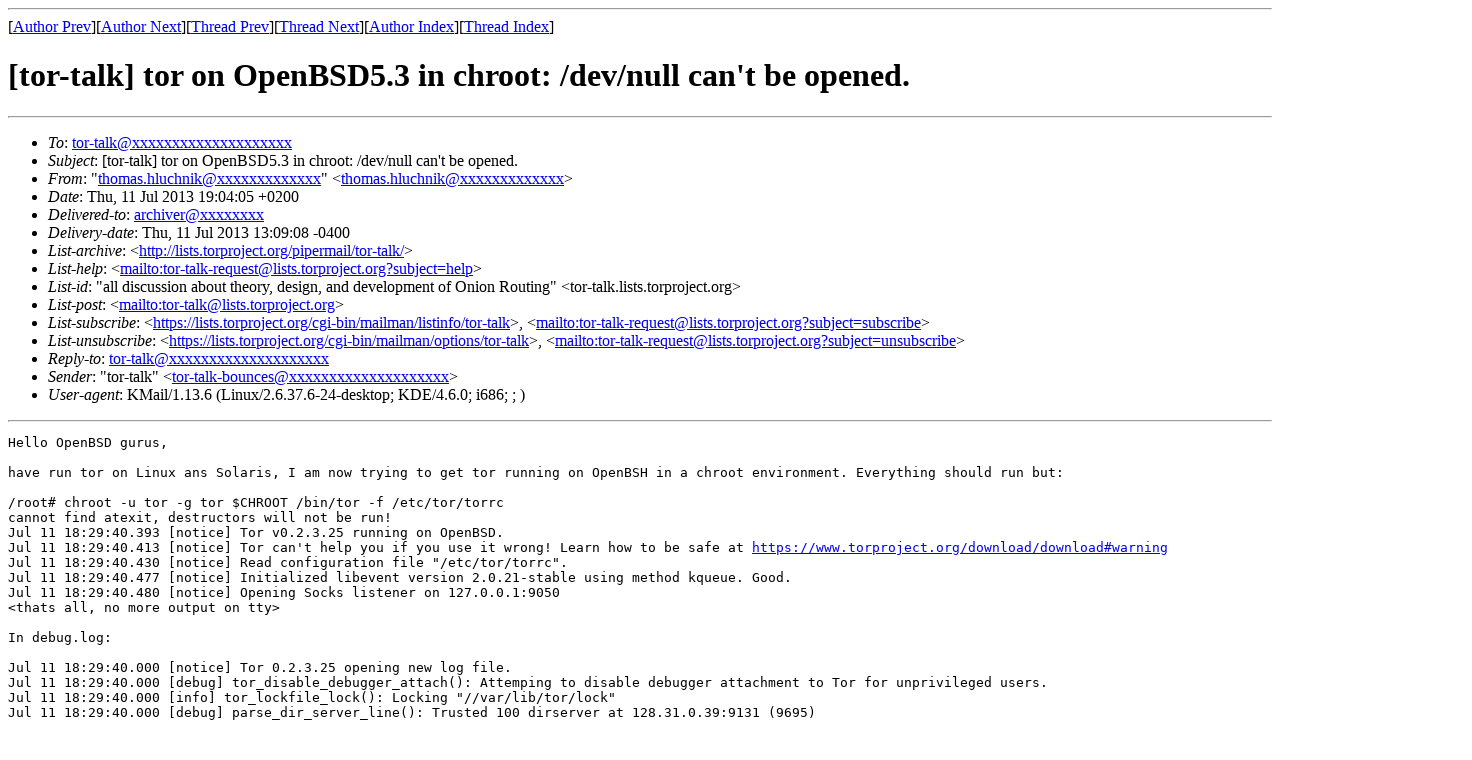

--- FILE ---
content_type: text/html; charset=UTF-8
request_url: https://archives.seul.org/or/talk/Jul-2013/msg00187.html
body_size: 2592
content:
<!-- MHonArc v2.6.16 -->
<!--X-Subject: [tor&#45;talk] tor on OpenBSD5.3 in chroot: /dev/null can't be opened. -->
<!--X-From-R13: "gubznf.uyhpuavxNargpbybtar.qr" <gubznf.uyhpuavxNargpbybtar.qr> -->
<!--X-Date: Thu, 11 Jul 2013 13:09:01 &#45;0400 (EDT) -->
<!--X-Message-Id: 201307111904.16666.thomas.hluchnik@netcologne.de -->
<!--X-Content-Type: multipart/mixed -->
<!--X-Derived: pgpayh1zk9VBv.pgp -->
<!--X-Head-End-->
<!DOCTYPE HTML PUBLIC "-//W3C//DTD HTML 4.01 Transitional//EN"
        "http://www.w3.org/TR/html4/loose.dtd">
<html>
<head>
<title>[tor-talk] tor on OpenBSD5.3 in chroot: /dev/null can't be opened.</title>
</head>
<body>
<!--X-Body-Begin-->
<!--X-User-Header-->
<!--X-User-Header-End-->
<!--X-TopPNI-->
<hr>
[<a href="msg00164.html">Author Prev</a>][<a href="msg00190.html">Author Next</a>][<a href="msg00189.html">Thread Prev</a>][<a href="msg00188.html">Thread Next</a>][<a href="maillist.html#00187">Author Index</a>][<a href="threads.html#00187">Thread Index</a>]
<!--X-TopPNI-End-->
<!--X-MsgBody-->
<!--X-Subject-Header-Begin-->
<h1>[tor-talk] tor on OpenBSD5.3 in chroot: /dev/null can't be opened.</h1>
<hr>
<!--X-Subject-Header-End-->
<!--X-Head-of-Message-->
<ul>
<li><em>To</em>: <a href="mailto:tor-talk@DOMAIN.HIDDEN">tor-talk@xxxxxxxxxxxxxxxxxxxx</a></li>
<li><em>Subject</em>: [tor-talk] tor on OpenBSD5.3 in chroot: /dev/null can't be opened.</li>
<li><em>From</em>: &quot;<a href="mailto:thomas.hluchnik@DOMAIN.HIDDEN">thomas.hluchnik@xxxxxxxxxxxxx</a>&quot; &lt;<a href="mailto:thomas.hluchnik@DOMAIN.HIDDEN">thomas.hluchnik@xxxxxxxxxxxxx</a>&gt;</li>
<li><em>Date</em>: Thu, 11 Jul 2013 19:04:05 +0200</li>
<li><em>Delivered-to</em>: <a href="mailto:archiver@DOMAIN.HIDDEN">archiver@xxxxxxxx</a></li>
<li><em>Delivery-date</em>: Thu, 11 Jul 2013 13:09:08 -0400</li>
<li><em>List-archive</em>: &lt;<a href="http://lists.torproject.org/pipermail/tor-talk/">http://lists.torproject.org/pipermail/tor-talk/</a>&gt;</li>
<li><em>List-help</em>: &lt;<a href="mailto:tor-talk-request@lists.torproject.org?subject=help">mailto:tor-talk-request@lists.torproject.org?subject=help</a>&gt;</li>
<li><em>List-id</em>: &quot;all discussion about theory, design, and development of Onion Routing&quot; &lt;tor-talk.lists.torproject.org&gt;</li>
<li><em>List-post</em>: &lt;<a href="mailto:tor-talk@lists.torproject.org">mailto:tor-talk@lists.torproject.org</a>&gt;</li>
<li><em>List-subscribe</em>: &lt;<a href="https://lists.torproject.org/cgi-bin/mailman/listinfo/tor-talk">https://lists.torproject.org/cgi-bin/mailman/listinfo/tor-talk</a>&gt;,  &lt;<a href="mailto:tor-talk-request@lists.torproject.org?subject=subscribe">mailto:tor-talk-request@lists.torproject.org?subject=subscribe</a>&gt;</li>
<li><em>List-unsubscribe</em>: &lt;<a href="https://lists.torproject.org/cgi-bin/mailman/options/tor-talk">https://lists.torproject.org/cgi-bin/mailman/options/tor-talk</a>&gt;,  &lt;<a href="mailto:tor-talk-request@lists.torproject.org?subject=unsubscribe">mailto:tor-talk-request@lists.torproject.org?subject=unsubscribe</a>&gt;</li>
<li><em>Reply-to</em>: <a href="mailto:tor-talk@DOMAIN.HIDDEN">tor-talk@xxxxxxxxxxxxxxxxxxxx</a></li>
<li><em>Sender</em>: &quot;tor-talk&quot; &lt;<a href="mailto:tor-talk-bounces@DOMAIN.HIDDEN">tor-talk-bounces@xxxxxxxxxxxxxxxxxxxx</a>&gt;</li>
<li><em>User-agent</em>: KMail/1.13.6 (Linux/2.6.37.6-24-desktop; KDE/4.6.0; i686; ; )</li>
</ul>
<!--X-Head-of-Message-End-->
<!--X-Head-Body-Sep-Begin-->
<hr>
<!--X-Head-Body-Sep-End-->
<!--X-Body-of-Message-->
<pre>Hello OpenBSD gurus,

have run tor on Linux ans Solaris, I am now trying to get tor running on OpenBSH in a chroot environment. Everything should run but:

/root# chroot -u tor -g tor $CHROOT /bin/tor -f /etc/tor/torrc
cannot find atexit, destructors will not be run!
Jul 11 18:29:40.393 [notice] Tor v0.2.3.25 running on OpenBSD.
Jul 11 18:29:40.413 [notice] Tor can't help you if you use it wrong! Learn how to be safe at <a  rel="nofollow" href="https://www.torproject.org/download/download#warning">https://www.torproject.org/download/download#warning</a>
Jul 11 18:29:40.430 [notice] Read configuration file &quot;/etc/tor/torrc&quot;.
Jul 11 18:29:40.477 [notice] Initialized libevent version 2.0.21-stable using method kqueue. Good.
Jul 11 18:29:40.480 [notice] Opening Socks listener on 127.0.0.1:9050
&lt;thats all, no more output on tty&gt;

In debug.log:

Jul 11 18:29:40.000 [notice] Tor 0.2.3.25 opening new log file.
Jul 11 18:29:40.000 [debug] tor_disable_debugger_attach(): Attemping to disable debugger attachment to Tor for unprivileged users.
Jul 11 18:29:40.000 [info] tor_lockfile_lock(): Locking &quot;//var/lib/tor/lock&quot;
Jul 11 18:29:40.000 [debug] parse_dir_server_line(): Trusted 100 dirserver at 128.31.0.39:9131 (9695)
...
...
Jul 11 18:29:40.000 [debug] parse_dir_server_line(): Trusted 100 dirserver at 154.35.32.5:80 (CF6D)
Jul 11 18:29:40.000 [info] or_state_load(): Loaded state from &quot;//var/lib/tor/state&quot;
Jul 11 18:29:40.000 [debug] circuit_build_times_disabled(): CircuitBuildTime learning is not disabled. Consensus=0, Config=0, AuthDir=0, StateFile=0
Jul 11 18:29:40.000 [debug] circuit_build_times_disabled(): CircuitBuildTime learning is not disabled. Consensus=0, Config=0, AuthDir=0, StateFile=0
Jul 11 18:29:40.000 [info] circuit_build_times_parse_state(): Adding 0 timeouts.
Jul 11 18:29:40.000 [info] circuit_build_times_parse_state(): Loaded 0/0 values from 0 lines in circuit time histogram
Jul 11 18:29:40.000 [debug] circuit_build_times_disabled(): CircuitBuildTime learning is not disabled. Consensus=0, Config=0, AuthDir=0, StateFile=0
Jul 11 18:29:40.000 [info] read_file_to_str(): Could not open &quot;//var/lib/tor/router-stability&quot;: No such file or directory
Jul 11 18:29:40.000 [err] /dev/null can't be opened. Exiting.

So I check my /dev/null:

/chroot/tor/log# ls -l /dev/null $CHROOT/dev/null
crw-rw-rw-  1 root  wheel    2,   2 Jul 10 20:45 /chroot/tor/dev/null
crw-rw-rw-  1 root  wheel    2,   2 Jul 11 17:57 /dev/null

drwxr-xr-x  3 root  wheel  512 Jul  8 21:40 /chroot
drwxr-x---   9 root  tor      512 Jul 10 21:07 /chroot/tor
drwxr-xr-x  2 root  wheel  512 Jul 10 20:45 /chroot/tor/dev

This is my configure string:
CFLAGS=-static ./configure --prefix=/ --enable-static-tor --with-openssl-dir=/usr/lib --with-libevent-dir=/usr/lib --with-zlib-dir=/usr/lib --disable-asciidoc 2&gt;&amp;1 | tee configure.log

So whats wrong here? How to debug? How to fix? Wrong configure options? Any help is recommended.

Thomas
</pre><p><strong>Attachment:
<a href="pgpayh1zk9VBv.pgp" ><tt>signature.asc</tt></a></strong><br>
<em>Description:</em> This is a digitally signed message part.</p>
<pre>_______________________________________________
tor-talk mailing list
tor-talk@xxxxxxxxxxxxxxxxxxxx
<a  rel="nofollow" href="https://lists.torproject.org/cgi-bin/mailman/listinfo/tor-talk">https://lists.torproject.org/cgi-bin/mailman/listinfo/tor-talk</a>
</pre>
<!--X-Body-of-Message-End-->
<!--X-MsgBody-End-->
<!--X-Follow-Ups-->
<hr>
<ul><li><strong>Follow-Ups</strong>:
<ul>
<li><strong><a name="00188" href="msg00188.html">Re: [tor-talk] tor on OpenBSD5.3 in chroot: /dev/null can't be opened.</a></strong>
<ul><li><em>From:</em> joshua stein</li></ul></li>
</ul></li></ul>
<!--X-Follow-Ups-End-->
<!--X-References-->
<!--X-References-End-->
<!--X-BotPNI-->
<ul>
<li>Prev by Author:
<strong><a href="msg00164.html">Re: [tor-talk] Off topic. What's the extent of the spying</a></strong>
</li>
<li>Next by Author:
<strong><a href="msg00190.html">Re: [tor-talk] tor on OpenBSD5.3 in chroot: /dev/null can't be	opened.</a></strong>
</li>
<li>Previous by thread:
<strong><a href="msg00189.html">Re: [tor-talk] ISP surveillance through Tor?</a></strong>
</li>
<li>Next by thread:
<strong><a href="msg00188.html">Re: [tor-talk] tor on OpenBSD5.3 in chroot: /dev/null can't be opened.</a></strong>
</li>
<li>Index(es):
<ul>
<li><a href="maillist.html#00187"><strong>Author</strong></a></li>
<li><a href="threads.html#00187"><strong>Thread</strong></a></li>
</ul>
</li>
</ul>

<!--X-BotPNI-End-->
<!--X-User-Footer-->
<!--X-User-Footer-End-->
</body>
</html>
